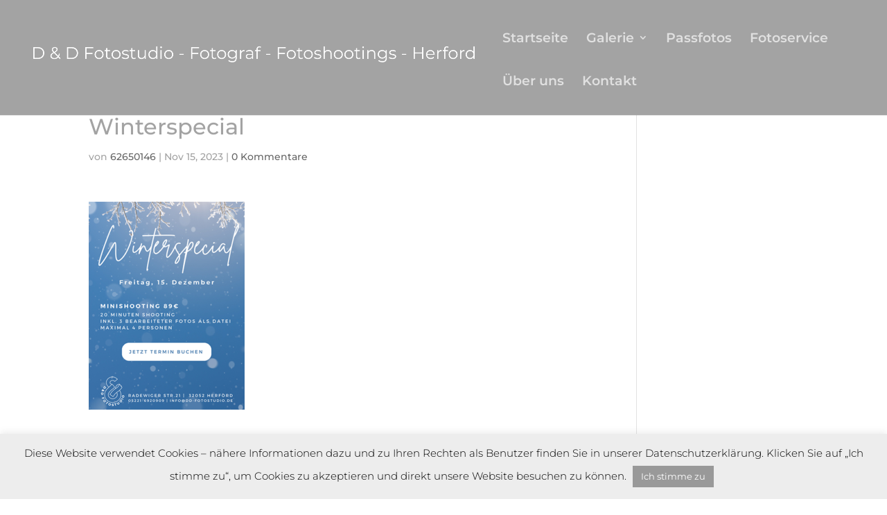

--- FILE ---
content_type: text/html; charset=UTF-8
request_url: https://dd-fotostudio.de/winterspecial/
body_size: 33501
content:
<!DOCTYPE html>
<html lang="de-DE"
	prefix="og: https://ogp.me/ns#" >
<head>
	<meta charset="UTF-8" />
<meta http-equiv="X-UA-Compatible" content="IE=edge">
	<link rel="pingback" href="https://dd-fotostudio.de/xmlrpc.php" />

	<script type="text/javascript">
		document.documentElement.className = 'js';
	</script>

	<script>var et_site_url='https://dd-fotostudio.de';var et_post_id='53955';function et_core_page_resource_fallback(a,b){"undefined"===typeof b&&(b=a.sheet.cssRules&&0===a.sheet.cssRules.length);b&&(a.onerror=null,a.onload=null,a.href?a.href=et_site_url+"/?et_core_page_resource="+a.id+et_post_id:a.src&&(a.src=et_site_url+"/?et_core_page_resource="+a.id+et_post_id))}
</script><title>Winterspecial | D &amp; D Fotostudio - Fotograf - Fotoshootings - Herford</title>

		<!-- All in One SEO 4.0.15 -->
		<meta name="google-site-verification" content="google-site-verification=-MQ2olF7p3uh_ps54edtzn0r4JEY-wnpt-HpI3j5EUk" />
		<meta property="og:site_name" content="D &amp; D Fotostudio - Fotograf - Fotoshootings - Herford  | Wir sind DAS Fotostudio in Herford wenn es um biometrische Passbilder, Bewerbungsfotos, Babyfotos, Kinderfotos, Familienfotos und Hochzeitsfotos geht." />
		<meta property="og:type" content="article" />
		<meta property="og:title" content="Winterspecial | D &amp; D Fotostudio - Fotograf - Fotoshootings - Herford" />
		<meta property="article:published_time" content="2023-11-15T15:50:00Z" />
		<meta property="article:modified_time" content="2023-11-15T15:50:00Z" />
		<meta property="twitter:card" content="summary" />
		<meta property="twitter:domain" content="dd-fotostudio.de" />
		<meta property="twitter:title" content="Winterspecial | D &amp; D Fotostudio - Fotograf - Fotoshootings - Herford" />
		<meta name="google" content="nositelinkssearchbox" />
		<script type="application/ld+json" class="aioseo-schema">
			{"@context":"https:\/\/schema.org","@graph":[{"@type":"WebSite","@id":"https:\/\/dd-fotostudio.de\/#website","url":"https:\/\/dd-fotostudio.de\/","name":"D & D Fotostudio - Fotograf - Fotoshootings - Herford","description":"Wir sind DAS Fotostudio in Herford wenn es um biometrische Passbilder, Bewerbungsfotos, Babyfotos, Kinderfotos, Familienfotos und Hochzeitsfotos geht.","publisher":{"@id":"https:\/\/dd-fotostudio.de\/#organization"}},{"@type":"Organization","@id":"https:\/\/dd-fotostudio.de\/#organization","name":"D & D Fotostudio","url":"https:\/\/dd-fotostudio.de\/","logo":{"@type":"ImageObject","@id":"https:\/\/dd-fotostudio.de\/#organizationLogo","url":"https:\/\/dd-fotostudio.de\/wp-content\/uploads\/2020\/11\/cropped-LOGO-ICON-D-D.png","width":"512","height":"512"},"image":{"@id":"https:\/\/dd-fotostudio.de\/#organizationLogo"},"contactPoint":{"@type":"ContactPoint","telephone":"+4952216920909","contactType":"Reservations"}},{"@type":"BreadcrumbList","@id":"https:\/\/dd-fotostudio.de\/winterspecial\/#breadcrumblist","itemListElement":[{"@type":"ListItem","@id":"https:\/\/dd-fotostudio.de\/#listItem","position":"1","item":{"@id":"https:\/\/dd-fotostudio.de\/#item","name":"Home","description":"Wir sind DAS Fotostudio in Herford wenn es um Familienfotos, Babyfotos, Kinderfotos, Hochzeitsfotos, Bewerbungsfotos und biometrische Passfotos geht.","url":"https:\/\/dd-fotostudio.de\/"},"nextItem":"https:\/\/dd-fotostudio.de\/winterspecial\/#listItem"},{"@type":"ListItem","@id":"https:\/\/dd-fotostudio.de\/winterspecial\/#listItem","position":"2","item":{"@id":"https:\/\/dd-fotostudio.de\/winterspecial\/#item","name":"Winterspecial","url":"https:\/\/dd-fotostudio.de\/winterspecial\/"},"previousItem":"https:\/\/dd-fotostudio.de\/#listItem"}]},{"@type":"Person","@id":"https:\/\/dd-fotostudio.de\/author\/62650146\/#author","url":"https:\/\/dd-fotostudio.de\/author\/62650146\/","name":"Dennis Meier","image":{"@type":"ImageObject","@id":"https:\/\/dd-fotostudio.de\/winterspecial\/#authorImage","url":"https:\/\/secure.gravatar.com\/avatar\/16da46eb836d4e0496177bd0ec14a766?s=96&d=mm&r=g","width":"96","height":"96","caption":"Dennis Meier"}},{"@type":"ItemPage","@id":"https:\/\/dd-fotostudio.de\/winterspecial\/#itempage","url":"https:\/\/dd-fotostudio.de\/winterspecial\/","name":"Winterspecial | D & D Fotostudio - Fotograf - Fotoshootings - Herford","inLanguage":"de-DE","isPartOf":{"@id":"https:\/\/dd-fotostudio.de\/#website"},"breadcrumb":{"@id":"https:\/\/dd-fotostudio.de\/winterspecial\/#breadcrumblist"},"author":"https:\/\/dd-fotostudio.de\/winterspecial\/#author","creator":"https:\/\/dd-fotostudio.de\/winterspecial\/#author","datePublished":"2023-11-15T15:50:00+00:00","dateModified":"2023-11-15T15:50:00+00:00"}]}
		</script>
		<!-- All in One SEO -->

<link rel='dns-prefetch' href='//cdnjs.cloudflare.com' />

<link rel='dns-prefetch' href='//s.w.org' />
<link rel="alternate" type="application/rss+xml" title="D &amp; D Fotostudio - Fotograf - Fotoshootings - Herford  &raquo; Feed" href="https://dd-fotostudio.de/feed/" />
<link rel="alternate" type="application/rss+xml" title="D &amp; D Fotostudio - Fotograf - Fotoshootings - Herford  &raquo; Kommentar-Feed" href="https://dd-fotostudio.de/comments/feed/" />
<link rel="alternate" type="application/rss+xml" title="D &amp; D Fotostudio - Fotograf - Fotoshootings - Herford  &raquo; Winterspecial Kommentar-Feed" href="https://dd-fotostudio.de/feed/?attachment_id=53955" />
<link id='omgf-preload-0' rel='preload' href='https://dd-fotostudio.de/wp-content/uploads/omgf/et-builder-googlefonts-cached-mod-gm04s/montserrat-normal-latin-ext.woff2' as='font' type='font/woff2' crossorigin />
<link id='omgf-preload-1' rel='preload' href='https://dd-fotostudio.de/wp-content/uploads/omgf/et-builder-googlefonts-cached-mod-gm04s/montserrat-normal-latin.woff2' as='font' type='font/woff2' crossorigin />
<link id='omgf-preload-2' rel='preload' href='https://dd-fotostudio.de/wp-content/uploads/omgf/et-builder-googlefonts-cached-mod-gm04s/montserrat-normal-latin-ext.woff2' as='font' type='font/woff2' crossorigin />
<link id='omgf-preload-3' rel='preload' href='https://dd-fotostudio.de/wp-content/uploads/omgf/et-builder-googlefonts-cached-mod-gm04s/montserrat-normal-latin.woff2' as='font' type='font/woff2' crossorigin />
		<script type="text/javascript">
			window._wpemojiSettings = {"baseUrl":"https:\/\/s.w.org\/images\/core\/emoji\/13.0.1\/72x72\/","ext":".png","svgUrl":"https:\/\/s.w.org\/images\/core\/emoji\/13.0.1\/svg\/","svgExt":".svg","source":{"concatemoji":"https:\/\/dd-fotostudio.de\/wp-includes\/js\/wp-emoji-release.min.js?ver=5.6"}};
			!function(e,a,t){var r,n,o,i,p=a.createElement("canvas"),s=p.getContext&&p.getContext("2d");function c(e,t){var a=String.fromCharCode;s.clearRect(0,0,p.width,p.height),s.fillText(a.apply(this,e),0,0);var r=p.toDataURL();return s.clearRect(0,0,p.width,p.height),s.fillText(a.apply(this,t),0,0),r===p.toDataURL()}function l(e){if(!s||!s.fillText)return!1;switch(s.textBaseline="top",s.font="600 32px Arial",e){case"flag":return!c([127987,65039,8205,9895,65039],[127987,65039,8203,9895,65039])&&(!c([55356,56826,55356,56819],[55356,56826,8203,55356,56819])&&!c([55356,57332,56128,56423,56128,56418,56128,56421,56128,56430,56128,56423,56128,56447],[55356,57332,8203,56128,56423,8203,56128,56418,8203,56128,56421,8203,56128,56430,8203,56128,56423,8203,56128,56447]));case"emoji":return!c([55357,56424,8205,55356,57212],[55357,56424,8203,55356,57212])}return!1}function d(e){var t=a.createElement("script");t.src=e,t.defer=t.type="text/javascript",a.getElementsByTagName("head")[0].appendChild(t)}for(i=Array("flag","emoji"),t.supports={everything:!0,everythingExceptFlag:!0},o=0;o<i.length;o++)t.supports[i[o]]=l(i[o]),t.supports.everything=t.supports.everything&&t.supports[i[o]],"flag"!==i[o]&&(t.supports.everythingExceptFlag=t.supports.everythingExceptFlag&&t.supports[i[o]]);t.supports.everythingExceptFlag=t.supports.everythingExceptFlag&&!t.supports.flag,t.DOMReady=!1,t.readyCallback=function(){t.DOMReady=!0},t.supports.everything||(n=function(){t.readyCallback()},a.addEventListener?(a.addEventListener("DOMContentLoaded",n,!1),e.addEventListener("load",n,!1)):(e.attachEvent("onload",n),a.attachEvent("onreadystatechange",function(){"complete"===a.readyState&&t.readyCallback()})),(r=t.source||{}).concatemoji?d(r.concatemoji):r.wpemoji&&r.twemoji&&(d(r.twemoji),d(r.wpemoji)))}(window,document,window._wpemojiSettings);
		</script>
		<meta content="DI Photo v.1.3" name="generator"/><style type="text/css">
img.wp-smiley,
img.emoji {
	display: inline !important;
	border: none !important;
	box-shadow: none !important;
	height: 1em !important;
	width: 1em !important;
	margin: 0 .07em !important;
	vertical-align: -0.1em !important;
	background: none !important;
	padding: 0 !important;
}
</style>
	<link rel='stylesheet' id='wp-block-library-css'  href='https://dd-fotostudio.de/wp-includes/css/dist/block-library/style.min.css?ver=5.6' type='text/css' media='all' />
<link rel='stylesheet' id='cookie-law-info-css'  href='https://dd-fotostudio.de/wp-content/plugins/cookie-law-info/public/css/cookie-law-info-public.css?ver=1.9.5' type='text/css' media='all' />
<link rel='stylesheet' id='cookie-law-info-gdpr-css'  href='https://dd-fotostudio.de/wp-content/plugins/cookie-law-info/public/css/cookie-law-info-gdpr.css?ver=1.9.5' type='text/css' media='all' />
<link rel='stylesheet' id='emcs_calendly_css-css'  href='https://dd-fotostudio.de/wp-content/plugins/embed-calendly-scheduling/assets/css/widget.css?ver=5.6' type='text/css' media='all' />
<link rel='stylesheet' id='jquery-ui-css'  href='https://cdnjs.cloudflare.com/ajax/libs/jqueryui/1.12.1/jquery-ui.min.css?ver=1.12.1' type='text/css' media='all' />
<link rel='stylesheet' id='srm_main-css'  href='https://dd-fotostudio.de/wp-content/plugins/starfish-reviews/css/starfish-main.css?ver=3.0.22+7136404609' type='text/css' media='all' />
<link rel='stylesheet' id='srm_fontawesome-css'  href='https://cdnjs.cloudflare.com/ajax/libs/font-awesome/5.15.2/css/all.min.css?ver=5.15.2' type='text/css' media='all' />
<link rel='stylesheet' id='grw-public-main-css-css'  href='https://dd-fotostudio.de/wp-content/plugins/widget-google-reviews/assets/css/public-main.css?ver=2.1.1' type='text/css' media='all' />
<link rel='stylesheet' id='parent-style-css'  href='https://dd-fotostudio.de/wp-content/themes/di-basis/style.css?ver=5.6' type='text/css' media='all' />
<link rel='stylesheet' id='divi-style-css'  href='https://dd-fotostudio.de/wp-content/themes/di-photo/style.css?ver=5.6' type='text/css' media='all' />
<link rel='stylesheet' id='et-builder-googlefonts-cached-css'  href='https://dd-fotostudio.de/wp-content/uploads/omgf/et-builder-googlefonts-cached-mod-gm04s/et-builder-googlefonts-cached-mod-gm04s.css?ver=1666432107' type='text/css' media='all' />
<link rel='stylesheet' id='dashicons-css'  href='https://dd-fotostudio.de/wp-includes/css/dashicons.min.css?ver=5.6' type='text/css' media='all' />
<script type='text/javascript' src='https://dd-fotostudio.de/wp-includes/js/jquery/jquery.min.js?ver=3.5.1' id='jquery-core-js'></script>
<script type='text/javascript' src='https://dd-fotostudio.de/wp-includes/js/jquery/jquery-migrate.min.js?ver=3.3.2' id='jquery-migrate-js'></script>
<script type='text/javascript' id='cookie-law-info-js-extra'>
/* <![CDATA[ */
var Cli_Data = {"nn_cookie_ids":[],"cookielist":[],"ccpaEnabled":"","ccpaRegionBased":"","ccpaBarEnabled":"","ccpaType":"gdpr","js_blocking":"","custom_integration":"","triggerDomRefresh":""};
var cli_cookiebar_settings = {"animate_speed_hide":"500","animate_speed_show":"500","background":"#ededed","border":"#b1a6a6c2","border_on":"","button_1_button_colour":"#999999","button_1_button_hover":"#7a7a7a","button_1_link_colour":"#fff","button_1_as_button":"1","button_1_new_win":"","button_2_button_colour":"#333","button_2_button_hover":"#292929","button_2_link_colour":"#444","button_2_as_button":"","button_2_hidebar":"","button_3_button_colour":"#000","button_3_button_hover":"#000000","button_3_link_colour":"#fff","button_3_as_button":"1","button_3_new_win":"","button_4_button_colour":"#000","button_4_button_hover":"#000000","button_4_link_colour":"#62a329","button_4_as_button":"","font_family":"inherit","header_fix":"","notify_animate_hide":"1","notify_animate_show":"1","notify_div_id":"#cookie-law-info-bar","notify_position_horizontal":"right","notify_position_vertical":"bottom","scroll_close":"","scroll_close_reload":"","accept_close_reload":"","reject_close_reload":"","showagain_tab":"1","showagain_background":"#fff","showagain_border":"#000","showagain_div_id":"#cookie-law-info-again","showagain_x_position":"100px","text":"#000","show_once_yn":"","show_once":"10000","logging_on":"","as_popup":"","popup_overlay":"1","bar_heading_text":"","cookie_bar_as":"banner","popup_showagain_position":"bottom-right","widget_position":"left"};
var log_object = {"ajax_url":"https:\/\/dd-fotostudio.de\/wp-admin\/admin-ajax.php"};
/* ]]> */
</script>
<script type='text/javascript' src='https://dd-fotostudio.de/wp-content/plugins/cookie-law-info/public/js/cookie-law-info-public.js?ver=1.9.5' id='cookie-law-info-js'></script>
<script type='text/javascript' src='https://dd-fotostudio.de/wp-content/plugins/embed-calendly-scheduling/assets/js/widget.js?ver=5.6' id='emcs_calendly_js-js'></script>
<script type='text/javascript' src='https://cdnjs.cloudflare.com/ajax/libs/jqueryui/1.12.1/jquery-ui.min.js?ver=1.12.1' id='jquery-ui-js'></script>
<script type='text/javascript' src='https://dd-fotostudio.de/wp-content/plugins/starfish-reviews/js/starfish-main.js?ver=3.0.22+7136404609' id='srm_main-js'></script>
<script type='text/javascript' defer="defer" src='https://dd-fotostudio.de/wp-content/plugins/widget-google-reviews/assets/js/public-main.js?ver=2.1.1' id='grw-public-main-js-js'></script>
<link rel="https://api.w.org/" href="https://dd-fotostudio.de/wp-json/" /><link rel="alternate" type="application/json" href="https://dd-fotostudio.de/wp-json/wp/v2/media/53955" /><link rel="EditURI" type="application/rsd+xml" title="RSD" href="https://dd-fotostudio.de/xmlrpc.php?rsd" />
<link rel="wlwmanifest" type="application/wlwmanifest+xml" href="https://dd-fotostudio.de/wp-includes/wlwmanifest.xml" /> 
<meta name="generator" content="WordPress 5.6" />
<link rel='shortlink' href='https://dd-fotostudio.de/?p=53955' />
<link rel="alternate" type="application/json+oembed" href="https://dd-fotostudio.de/wp-json/oembed/1.0/embed?url=https%3A%2F%2Fdd-fotostudio.de%2Fwinterspecial%2F" />
<link rel="alternate" type="text/xml+oembed" href="https://dd-fotostudio.de/wp-json/oembed/1.0/embed?url=https%3A%2F%2Fdd-fotostudio.de%2Fwinterspecial%2F&#038;format=xml" />
<!-- Analytics by WP-Statistics v13.0.6 - https://wp-statistics.com/ -->
<meta name="viewport" content="width=device-width, initial-scale=1.0, maximum-scale=1.0, user-scalable=0" /><link rel="preload" href="https://dd-fotostudio.de/wp-content/themes/di-basis/core/admin/fonts/modules.ttf" as="font" crossorigin="anonymous">
<!-- Facebook Pixel Code -->
<script type='text/javascript'>
!function(f,b,e,v,n,t,s){if(f.fbq)return;n=f.fbq=function(){n.callMethod?
n.callMethod.apply(n,arguments):n.queue.push(arguments)};if(!f._fbq)f._fbq=n;
n.push=n;n.loaded=!0;n.version='2.0';n.queue=[];t=b.createElement(e);t.async=!0;
t.src=v;s=b.getElementsByTagName(e)[0];s.parentNode.insertBefore(t,s)}(window,
document,'script','https://connect.facebook.net/en_US/fbevents.js');
</script>
<!-- End Facebook Pixel Code -->
<script type='text/javascript'>
  fbq('init', '364702374062145', {}, {
    "agent": "wordpress-5.6-3.0.3"
});
</script><script type='text/javascript'>
  fbq('track', 'PageView', []);
</script>
<!-- Facebook Pixel Code -->
<noscript>
<img height="1" width="1" style="display:none" alt="fbpx"
src="https://www.facebook.com/tr?id=364702374062145&ev=PageView&noscript=1" />
</noscript>
<!-- End Facebook Pixel Code -->
<style type="text/css" id="custom-background-css">
body.custom-background { background-color: #ffffff; }
</style>
	<link rel="icon" href="https://dd-fotostudio.de/wp-content/uploads/2020/11/cropped-LOGO-ICON-D-D-32x32.png" sizes="32x32" />
<link rel="icon" href="https://dd-fotostudio.de/wp-content/uploads/2020/11/cropped-LOGO-ICON-D-D-192x192.png" sizes="192x192" />
<link rel="apple-touch-icon" href="https://dd-fotostudio.de/wp-content/uploads/2020/11/cropped-LOGO-ICON-D-D-180x180.png" />
<meta name="msapplication-TileImage" content="https://dd-fotostudio.de/wp-content/uploads/2020/11/cropped-LOGO-ICON-D-D-270x270.png" />
<link rel="stylesheet" id="et-divi-customizer-global-cached-inline-styles" href="https://dd-fotostudio.de/wp-content/et-cache/global/et-divi-customizer-global-17692613929157.min.css" onerror="et_core_page_resource_fallback(this, true)" onload="et_core_page_resource_fallback(this)" /></head>
<body class="attachment attachment-template-default single single-attachment postid-53955 attachmentid-53955 attachment-png custom-background et_button_icon_visible et_pb_button_helper_class et_fullwidth_nav et_fullwidth_secondary_nav et_fixed_nav et_show_nav et_hide_mobile_logo et_primary_nav_dropdown_animation_expand et_secondary_nav_dropdown_animation_expand et_header_style_left et_pb_footer_columns4 et_pb_gutter osx et_pb_gutters2 et_smooth_scroll et_right_sidebar et_divi_theme et-db et_minified_js et_minified_css">
	<div id="page-container">

	
	
			<header id="main-header" data-height-onload="83">
			<div class="container clearfix et_menu_container">
							<div class="logo_container">
					<span class="logo_helper"></span>
					<a href="https://dd-fotostudio.de/">
						<img src="https://dd-fotostudio.de/wp-content/uploads/2020/01/dd_Herford.png" alt="D &amp; D Fotostudio - Fotograf - Fotoshootings - Herford " id="logo" data-height-percentage="54" />
					</a>
				</div>
							<div id="et-top-navigation" data-height="83" data-fixed-height="30">
											<nav id="top-menu-nav">
						<ul id="top-menu" class="nav"><li id="menu-item-53575" class="menu-item menu-item-type-post_type menu-item-object-page menu-item-home menu-item-53575"><a href="https://dd-fotostudio.de/">Startseite</a></li>
<li id="menu-item-276" class="menu-item menu-item-type-post_type menu-item-object-page menu-item-has-children menu-item-276"><a href="https://dd-fotostudio.de/galerie/">Galerie</a>
<ul class="sub-menu">
	<li id="menu-item-890" class="menu-item menu-item-type-post_type menu-item-object-page menu-item-890"><a href="https://dd-fotostudio.de/portrait/">Portrait</a></li>
	<li id="menu-item-887" class="menu-item menu-item-type-post_type menu-item-object-page menu-item-887"><a href="https://dd-fotostudio.de/bewerbung/">Bewerbung</a></li>
	<li id="menu-item-295" class="menu-item menu-item-type-post_type menu-item-object-page menu-item-295"><a href="https://dd-fotostudio.de/hochzeit/">Hochzeit</a></li>
	<li id="menu-item-893" class="menu-item menu-item-type-post_type menu-item-object-page menu-item-893"><a href="https://dd-fotostudio.de/business-werbung/">Business / Werbung</a></li>
</ul>
</li>
<li id="menu-item-1482" class="menu-item menu-item-type-post_type menu-item-object-page menu-item-1482"><a href="https://dd-fotostudio.de/passfotos/">Passfotos</a></li>
<li id="menu-item-2383" class="menu-item menu-item-type-post_type menu-item-object-page menu-item-2383"><a href="https://dd-fotostudio.de/fotoservice/">Fotoservice</a></li>
<li id="menu-item-1048" class="menu-item menu-item-type-post_type menu-item-object-page menu-item-1048"><a href="https://dd-fotostudio.de/ueber-uns/">Über uns</a></li>
<li id="menu-item-242" class="menu-item menu-item-type-post_type menu-item-object-page menu-item-242"><a href="https://dd-fotostudio.de/kontakt/">Kontakt</a></li>
</ul>						</nav>
					
					
					
					
					<div id="et_mobile_nav_menu">
				<div class="mobile_nav closed">
					<span class="select_page">Seite wählen</span>
					<span class="mobile_menu_bar mobile_menu_bar_toggle"></span>
				</div>
			</div>				</div> <!-- #et-top-navigation -->
			</div> <!-- .container -->
			<div class="et_search_outer">
				<div class="container et_search_form_container">
					<form role="search" method="get" class="et-search-form" action="https://dd-fotostudio.de/">
					<input type="search" class="et-search-field" placeholder="Suchen &hellip;" value="" name="s" title="Suchen nach:" />					</form>
					<span class="et_close_search_field"></span>
				</div>
			</div>
		</header> <!-- #main-header -->
			<div id="et-main-area">
	
<div id="main-content">
		<div class="container">
		<div id="content-area" class="clearfix">
			<div id="left-area">
											<article id="post-53955" class="et_pb_post post-53955 attachment type-attachment status-inherit hentry">
											<div class="et_post_meta_wrapper">
							<h1 class="entry-title">Winterspecial</h1>

						<p class="post-meta"> von <span class="author vcard"><a href="https://dd-fotostudio.de/author/62650146/" title="Beiträge von 62650146" rel="author">62650146</a></span> | <span class="published">Nov 15, 2023</span> | <span class="comments-number"><a href="https://dd-fotostudio.de/winterspecial/#respond">0 Kommentare</a></span></p>
												</div> <!-- .et_post_meta_wrapper -->
				
					<div class="entry-content">
					<p class="attachment"><a href='https://dd-fotostudio.de/wp-content/uploads/2023/11/Winterspecial.png'><img width="225" height="300" src="https://dd-fotostudio.de/wp-content/uploads/2023/11/Winterspecial-225x300.png" class="attachment-medium size-medium" alt="" loading="lazy" srcset="https://dd-fotostudio.de/wp-content/uploads/2023/11/Winterspecial-225x300.png 225w, https://dd-fotostudio.de/wp-content/uploads/2023/11/Winterspecial.png 378w" sizes="(max-width: 225px) 100vw, 225px" /></a></p>
					</div> <!-- .entry-content -->
					<div class="et_post_meta_wrapper">
					<!-- You can start editing here. -->

<section id="comment-wrap">
		   <div id="comment-section" class="nocomments">
		  			 <!-- If comments are open, but there are no comments. -->

		  	   </div>
					<div id="respond" class="comment-respond">
		<h3 id="reply-title" class="comment-reply-title"><span>Kommentar absenden</span> <small><a rel="nofollow" id="cancel-comment-reply-link" href="/winterspecial/#respond" style="display:none;">Antworten abbrechen</a></small></h3><form action="https://dd-fotostudio.de/wp-comments-post.php" method="post" id="commentform" class="comment-form"><p class="comment-notes"><span id="email-notes">Deine E-Mail-Adresse wird nicht veröffentlicht.</span> Erforderliche Felder sind mit <span class="required">*</span> markiert.</p><p class="comment-form-comment"><label for="comment">Kommentar</label> <textarea id="comment" name="comment" cols="45" rows="8" maxlength="65525" required="required"></textarea></p><p class="comment-form-author"><label for="author">Name <span class="required">*</span></label> <input id="author" name="author" type="text" value="" size="30" maxlength="245" required='required' /></p>
<p class="comment-form-email"><label for="email">E-Mail <span class="required">*</span></label> <input id="email" name="email" type="text" value="" size="30" maxlength="100" aria-describedby="email-notes" required='required' /></p>
<p class="comment-form-url"><label for="url">Website</label> <input id="url" name="url" type="text" value="" size="30" maxlength="200" /></p>
<p class="comment-form-cookies-consent"><input id="wp-comment-cookies-consent" name="wp-comment-cookies-consent" type="checkbox" value="yes" /> <label for="wp-comment-cookies-consent">Meinen Namen, meine E-Mail-Adresse und meine Website in diesem Browser speichern, bis ich wieder kommentiere.</label></p>
<p class="form-submit"><input name="submit" type="submit" id="submit" class="submit et_pb_button" value="Kommentar absenden" /> <input type='hidden' name='comment_post_ID' value='53955' id='comment_post_ID' />
<input type='hidden' name='comment_parent' id='comment_parent' value='0' />
</p></form>	</div><!-- #respond -->
		</section>					</div> <!-- .et_post_meta_wrapper -->
				</article> <!-- .et_pb_post -->

						</div> <!-- #left-area -->

				<div id="sidebar">
			</div> <!-- end #sidebar -->
		</div> <!-- #content-area -->
	</div> <!-- .container -->
	</div> <!-- #main-content -->


			<footer id="main-footer">
				

		
<script>
  (function(i,s,o,g,r,a,m){i['GoogleAnalyticsObject']=r;i[r]=i[r]||function(){
  (i[r].q=i[r].q||[]).push(arguments)},i[r].l=1*new Date();a=s.createElement(o),
  m=s.getElementsByTagName(o)[0];a.async=1;a.src=g;m.parentNode.insertBefore(a,m)
  })(window,document,'script','https://www.google-analytics.com/analytics.js','ga');

  ga('create', 'UA-91428390-1', 'auto');
  ga('send', 'pageview');

</script>

				<div id="footer-bottom">
					<div class="container clearfix">
								<p id="footer-info" ><a href="http://www.dd-fotostudio.de" >Copyright by Dennis Meier </a> 

						
											
					</div>	<!-- .container -->
				</div>
			</footer> <!-- #main-footer -->
		</div> <!-- #et-main-area -->


	</div> <!-- #page-container -->

	<!--googleoff: all--><div id="cookie-law-info-bar" data-nosnippet="true"><span>Diese Website verwendet Cookies – nähere Informationen dazu und zu Ihren Rechten als Benutzer finden Sie in unserer Datenschutzerklärung. Klicken Sie auf „Ich stimme zu“, um Cookies zu akzeptieren und direkt unsere Website besuchen zu können. <a role='button' tabindex='0' data-cli_action="accept" id="cookie_action_close_header"  class="medium cli-plugin-button cli-plugin-main-button cookie_action_close_header cli_action_button" style="display:inline-block;  margin:5px; ">Ich stimme zu</a> </span></div><div id="cookie-law-info-again" style="display:none;" data-nosnippet="true"><span id="cookie_hdr_showagain">Datenschutz & Cookies</span></div><div class="cli-modal" data-nosnippet="true" id="cliSettingsPopup" tabindex="-1" role="dialog" aria-labelledby="cliSettingsPopup" aria-hidden="true">
  <div class="cli-modal-dialog" role="document">
    <div class="cli-modal-content cli-bar-popup">
      <button type="button" class="cli-modal-close" id="cliModalClose">
        <svg class="" viewBox="0 0 24 24"><path d="M19 6.41l-1.41-1.41-5.59 5.59-5.59-5.59-1.41 1.41 5.59 5.59-5.59 5.59 1.41 1.41 5.59-5.59 5.59 5.59 1.41-1.41-5.59-5.59z"></path><path d="M0 0h24v24h-24z" fill="none"></path></svg>
        <span class="wt-cli-sr-only">Schließen</span>
      </button>
      <div class="cli-modal-body">
        <div class="cli-container-fluid cli-tab-container">
    <div class="cli-row">
        <div class="cli-col-12 cli-align-items-stretch cli-px-0">
            <div class="cli-privacy-overview">
                <h4>Privacy Overview</h4>                <div class="cli-privacy-content">
                    <div class="cli-privacy-content-text">This website uses cookies to improve your experience while you navigate through the website. Out of these cookies, the cookies that are categorized as necessary are stored on your browser as they are essential for the working of basic functionalities of the website. We also use third-party cookies that help us analyze and understand how you use this website. These cookies will be stored in your browser only with your consent. You also have the option to opt-out of these cookies. But opting out of some of these cookies may have an effect on your browsing experience.</div>
                </div>
                <a class="cli-privacy-readmore" data-readmore-text="Mehr anzeigen" data-readless-text="Weniger anzeigen"></a>            </div>
        </div>
        <div class="cli-col-12 cli-align-items-stretch cli-px-0 cli-tab-section-container">
              
                                    <div class="cli-tab-section">
                        <div class="cli-tab-header">
                            <a role="button" tabindex="0" class="cli-nav-link cli-settings-mobile" data-target="necessary" data-toggle="cli-toggle-tab">
                                Notwendige                            </a>
                            <div class="wt-cli-necessary-checkbox">
                        <input type="checkbox" class="cli-user-preference-checkbox"  id="wt-cli-checkbox-necessary" data-id="checkbox-necessary" checked="checked"  />
                        <label class="form-check-label" for="wt-cli-checkbox-necessary">Notwendige</label>
                    </div>
                    <span class="cli-necessary-caption">immer aktiv</span>                         </div>
                        <div class="cli-tab-content">
                            <div class="cli-tab-pane cli-fade" data-id="necessary">
                                <p>Necessary cookies are absolutely essential for the website to function properly. This category only includes cookies that ensures basic functionalities and security features of the website. These cookies do not store any personal information.</p>
                            </div>
                        </div>
                    </div>
                              
                                    <div class="cli-tab-section">
                        <div class="cli-tab-header">
                            <a role="button" tabindex="0" class="cli-nav-link cli-settings-mobile" data-target="non-necessary" data-toggle="cli-toggle-tab">
                                Nicht notwendige                            </a>
                            <div class="cli-switch">
                        <input type="checkbox" id="wt-cli-checkbox-non-necessary" class="cli-user-preference-checkbox"  data-id="checkbox-non-necessary"  checked='checked' />
                        <label for="wt-cli-checkbox-non-necessary" class="cli-slider" data-cli-enable="Aktiviert" data-cli-disable="Deaktiviert"><span class="wt-cli-sr-only">Nicht notwendige</span></label>
                    </div>                        </div>
                        <div class="cli-tab-content">
                            <div class="cli-tab-pane cli-fade" data-id="non-necessary">
                                <p>Any cookies that may not be particularly necessary for the website to function and is used specifically to collect user personal data via analytics, ads, other embedded contents are termed as non-necessary cookies. It is mandatory to procure user consent prior to running these cookies on your website.</p>
                            </div>
                        </div>
                    </div>
                            
        </div>
    </div>
</div>
      </div>
    </div>
  </div>
</div>
<div class="cli-modal-backdrop cli-fade cli-settings-overlay"></div>
<div class="cli-modal-backdrop cli-fade cli-popupbar-overlay"></div>
<!--googleon: all--><div id='fb-pxl-ajax-code'></div><script type="text/javascript">
jQuery(document).ready(function(){
jQuery(".et-social-icon a").attr('target', '_blank');
});
</script><script type='text/javascript' src='https://dd-fotostudio.de/wp-includes/js/comment-reply.min.js?ver=5.6' id='comment-reply-js'></script>
<script type='text/javascript' id='divi-custom-script-js-extra'>
/* <![CDATA[ */
var DIVI = {"item_count":"%d Item","items_count":"%d Items"};
var et_shortcodes_strings = {"previous":"Vorherige","next":"N\u00e4chste"};
var et_pb_custom = {"ajaxurl":"https:\/\/dd-fotostudio.de\/wp-admin\/admin-ajax.php","images_uri":"https:\/\/dd-fotostudio.de\/wp-content\/themes\/di-basis\/images","builder_images_uri":"https:\/\/dd-fotostudio.de\/wp-content\/themes\/di-basis\/includes\/builder\/images","et_frontend_nonce":"3841764e3f","subscription_failed":"Bitte \u00fcberpr\u00fcfen Sie die Felder unten aus, um sicherzustellen, dass Sie die richtigen Informationen eingegeben.","et_ab_log_nonce":"509ecd6416","fill_message":"Bitte f\u00fcllen Sie die folgenden Felder aus:","contact_error_message":"Bitte folgende Fehler beheben:","invalid":"Ung\u00fcltige E-Mail","captcha":"Captcha","prev":"Vorherige","previous":"Vorherige","next":"Weiter","wrong_captcha":"Sie haben die falsche Zahl im Captcha eingegeben.","wrong_checkbox":"Checkbox","ignore_waypoints":"no","is_divi_theme_used":"1","widget_search_selector":".widget_search","ab_tests":[],"is_ab_testing_active":"","page_id":"53955","unique_test_id":"","ab_bounce_rate":"5","is_cache_plugin_active":"yes","is_shortcode_tracking":"","tinymce_uri":""}; var et_builder_utils_params = {"condition":{"diviTheme":true,"extraTheme":false},"scrollLocations":["app","top"],"builderScrollLocations":{"desktop":"app","tablet":"app","phone":"app"},"onloadScrollLocation":"app","builderType":"fe"}; var et_frontend_scripts = {"builderCssContainerPrefix":"#et-boc","builderCssLayoutPrefix":"#et-boc .et-l"};
var et_pb_box_shadow_elements = [];
var et_pb_motion_elements = {"desktop":[],"tablet":[],"phone":[]};
var et_pb_sticky_elements = [];
/* ]]> */
</script>
<script type='text/javascript' src='https://dd-fotostudio.de/wp-content/themes/di-basis/js/custom.unified.js?ver=5.6' id='divi-custom-script-js'></script>
<script type='text/javascript' id='et-builder-cpt-modules-wrapper-js-extra'>
/* <![CDATA[ */
var et_modules_wrapper = {"builderCssContainerPrefix":"#et-boc","builderCssLayoutPrefix":"#et-boc .et-l"};
/* ]]> */
</script>
<script type='text/javascript' src='https://dd-fotostudio.de/wp-content/themes/di-basis/includes/builder/scripts/cpt-modules-wrapper.js?ver=5.6' id='et-builder-cpt-modules-wrapper-js'></script>
<script type='text/javascript' src='https://dd-fotostudio.de/wp-content/themes/di-basis/core/admin/js/common.js?ver=4.7.7' id='et-core-common-js'></script>
<script type='text/javascript' src='https://dd-fotostudio.de/wp-includes/js/wp-embed.min.js?ver=5.6' id='wp-embed-js'></script>
</body>
</html>

--- FILE ---
content_type: text/css
request_url: https://dd-fotostudio.de/wp-content/themes/di-photo/style.css?ver=5.6
body_size: 948
content:
/* 
Theme Name: DI Photo
Description: Childtheme 
Author: Designers Inn 
Template: di-basis 
Version: 1.3 
*/

.et-pb-icon {
    font-size: 56px;
}
.et_fixed_nav #logo {
    max-height: 63px;
}
.et-fixed-header #logo {
    max-height: 40px;
}
h1, h3, h4, h5, h6 {
    line-height: 1.3em;
}

h1 {
    font-size:50px;
    
}

h2 {
    line-height: 1.5em !important;
}


.et_pb_pricing_table_button, .et_pb_promo_button, a.et_pb_more_button, .et_pb_newsletter_button, .comment-reply-link, .form-submit input, .et_pb_contact_submit, .et_pb_contact_reset, .et_password_protected_form .et_submit_button, .single_add_to_cart_button .button {
    border: 1px solid;
}

#logo {
    margin-bottom: 10px !important;
}

#top-menu li, .fullwidth-menu li {
    font-size: 15px;
    padding-top: 5px !important;
}

.phblack {
	background-color:#000000;
	border: #000000 solid 20px;
	}
	
.phblack2 {
background-color:#000000;
padding:20px;
}


#et-top-navigation ul li ul li a {
font-family: „Open Sans“,Helvetica,Arial,Lucida,sans-serif !important;
color: #000000;
}


--- FILE ---
content_type: text/plain
request_url: https://www.google-analytics.com/j/collect?v=1&_v=j102&a=1504326515&t=pageview&_s=1&dl=https%3A%2F%2Fdd-fotostudio.de%2Fwinterspecial%2F&ul=en-us%40posix&dt=Winterspecial%20%7C%20D%20%26%20D%20Fotostudio%20-%20Fotograf%20-%20Fotoshootings%20-%20Herford&sr=1280x720&vp=1280x720&_u=IEBAAEABAAAAACAAI~&jid=1995253894&gjid=1887035582&cid=141066472.1769765246&tid=UA-91428390-1&_gid=1747458429.1769765246&_r=1&_slc=1&z=2120041878
body_size: -451
content:
2,cG-20251M70PC